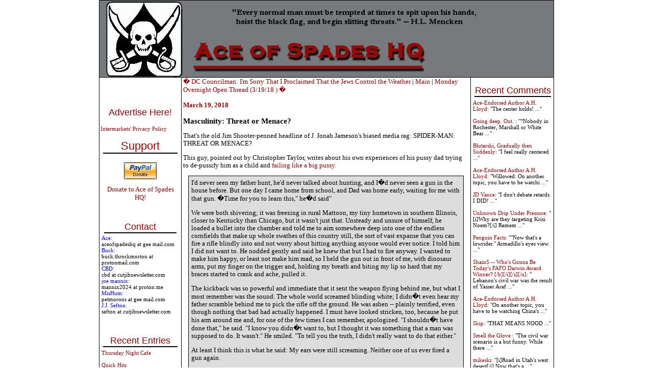

--- FILE ---
content_type: text/html; charset=UTF-8
request_url: http://ace.mu.nu/archives/374400.php
body_size: 14744
content:
<!DOCTYPE html PUBLIC "-//W3C//DTD XHTML 1.0 Transitional//EN" "http://www.w3.org/TR/xhtml1/DTD/xhtml1-transitional.dtd">

<html xmlns="http://www.w3.org/1999/xhtml">
<head>
<meta http-equiv="Content-Type" content="text/html; charset=iso-8859-1" />
<meta name="generator" content="http://www.movabletype.org/" />

<title>Ace of Spades HQ</title>

<script type="text/javascript"> 
<!-- 
function ReloadTextDiv() 
{ 
var NewText = document.getElementById("DynamicText").value; 
NewText = NewText.replace(/\n/g, '<br />'); 
var DivElement = document.getElementById("TextDisplay"); 
DivElement.innerHTML = NewText; 
} 
//--> 
</script>


<script language="javascript">
<!--
function ahrefThis() {
strSelection = document.selection.createRange().text
if (strSelection == "") document.text.text.focus()
strHref = prompt("Enter the URL of the site you to link:","http://")
if (strHref == null) return;
document.selection.createRange().text = "<a href=\"" + strHref + "\" target=\"_blank\" class=\"text\">" + strSelection + "</a>"
return;
}
function boldThis(from) {
strSelection = document.selection.createRange().text
if (strSelection == "") {
document.text.text.focus()
if (from == 2) document.text.text.select()
strSelection = document.selection.createRange().text
document.selection.createRange().text = strSelection + "<b></b>"
}
else document.selection.createRange().text = "<b>" + strSelection + "</b>"
return;
}
function clipThis(from) {
strSelection = document.selection.createRange().text;
document.text.text.focus();
var dummy = document.text.text.value;
document.text.text.value = "";
if (dummy) {
document.selection.createRange().text = dummy + "\n\n<i>" + strSelection + "</i>";
}
else {
document.selection.createRange().text = "<i>" + strSelection + "</i>";
}
return;
}
function italicThis(from) {
strSelection = document.selection.createRange().text
if (strSelection == "") {
document.text.text.focus()
if (from == 2) document.text.text.select()
strSelection = document.selection.createRange().text
document.selection.createRange().text = strSelection + "<i></i>"
}
else document.selection.createRange().text = "<i>" + strSelection + "</i>"
return;
}
//-->
</script>


<script language="javascript">
function showMore(varA1, varB1){
var123 = ('varXYZ' + (varA1));
varABC = ('varP' + (varA1));
if( document.getElementById ) {
if( document.getElementById(var123).style.display ) {
if( varB1 != 0 ) {
document.getElementById(var123).style.display = "block";
document.getElementById(varABC).style.display = "none";
} else { document.getElementById(var123).style.display = "none"; 
document.getElementById(varABC).style.display = "block"; }
} else { location.href = varB1;
return true; }
} else { location.href = varB1;
return true; }
}

function showMoreComments(varA12, varB12){
var1232 = ('varXYZ2' + (varA12));
varABC2 = ('varP2' + (varA12));
if( document.getElementById ) {
if( document.getElementById(var1232).style.display ) {
if( varB12 != 0 ) {
document.getElementById(var1232).style.display = "block";
document.getElementById(varABC2).style.display = "none";
} else { document.getElementById(var1232).style.display = "none"; 
document.getElementById(varABC2).style.display = "block"; }
} else { location.href = varB12;
return true; }
} else { location.href = varB12;
return true; }
}
</script>

<link rel="stylesheet" href="https://www.ace.mu.nu/styles-3.css" type="text/css" />

<link rel="alternate" type="application/atom+xml" title="Atom" href="https://ace.mu.nu/atom.xml" />
<link rel="alternate" type="application/rss+xml" title="RSS 1.0" href="https://ace.mu.nu/index.rdf" />
<link rel="alternate" type="application/rss+xml" title="RSS 2.0" href="https://ace.mu.nu/index.xml" />
<link rel="EditURI" type="application/rsd+xml" title="RSD" href="https://ace.mu.nu/rsd.xml" />



<script language="javascript" type="text/javascript">
function OpenComments (c) {
    window.open(c,
                    'comments',
                    'width=625,height=480,scrollbars=yes,status=yes');
}

function OpenTrackback (c) {
    window.open(c,
                    'trackback',
                    'width=400,height=480,scrollbars=yes,status=yes');
}
</script>

<!-- START TPD HEAD CODE -->
<script async src="https://cdn.tpdads.com/configs/ace.mu.js"></script>
<!-- END TPD HEAD CODE -->

<!-- TPD - MGID - Header Tag -->
<script src="https://jsc.mgid.com/site/952387.js" async></script>

</head>

<body class="three-column-index-individual-archive-template">
<table border="1" bordercolor="#000000" bordercolorlight="#000000" bordercolordark="#000000" width="780px" style="border-collapse: collapse; bordercolor: #000000" align="center" cellspacing="0px" cellpadding="0px"><tr><td colspan="3">
<div id="banner">
<a href="https://ace.mu.nu/" accesskey="1"><img alt="Ace of Spades HQ" src="https://ace.mu.nu/archives/spade and skull Banner2.jpg" width="750" height="150" border="0" /></a>

</div>
</div>
</td></tr>



<tr><td width="160px" valign="top"> <div id="sidecontent" style="width:160px !important;">
<div class="side">
<br>
<center>
<!-- JavaScript Tag  // Placement: Ace_of_Spades_Home_Top-Left_160x600 (1131538) 
<div id="1131538" align="center" style="width:160px;padding:0px;margin:0px;overflow:visible;text-align:center">
<script type="text/javascript">loadIMK("AceOfSpades","1131538","160x600","0","24","conservative");</script></div>-->
<!-- End of JavaScript Tag -->

</center>
<br>
<br>
<div class="advertise">
<a href="http://www.intermarkets.net/advertisers/mediaKit/Portfolio/aceOfSpades.html" target="_blank">Advertise Here!</a>
</div>
<br><a href="http://www.intermarkets.net/legal/index.html">Intermarkets' Privacy Policy</a></br>

<div class="sidetitle"><big>Support</big></div>
<div class="side">
<br>

<center>
<form action="https://www.paypal.com/cgi-bin/webscr" method="post">
<input type="hidden" name="cmd" value="_s-xclick">
<input type="image" src="https://www.paypal.com/en_US/i/btn/x-click-but04.gif" border="0" name="submit" alt="Make payments with PayPal � it�s fast, free, and secure!">
<input type="hidden" name="encrypted" value="-----BEGIN PKCS7-----
MIIHHgYJKoZIhvcNAQcEoIIHDzCCBwsCAQExggEwMIIBLAIBADCBlDCBjjELMAkG
A1UEBhMCVVMxCzAJBgNVBAgTAkNBMRYwFAYDVQQHEw1Nb3VudGFpbiBWaWV3MRQw
EgYDVQQKEwtQYXlQYWwgSW5jLjETMBEGA1UECxQKbGl2ZV9jZXJ0czERMA8GA1UE
AxQIbGl2ZV9hcGkxHDAaBgkqhkiG9w0BCQEWDXJlQHBheXBhbC5jb20CAQAwDQYJ
KoZIhvcNAQEBBQAEgYAcOw6x0HiqEJM6bYuAOrIzg2sC3Sw2IHq/K3HMbPW+wRxy
+5+b3FRDl47vLijWc+m3UyY+0LqN814JqxKFpqG4zpQ3hgiH86FtHagFh1OKhKUW
/M0bf3a8mSHuFEZGBpW/eioX7WW5wp3lpYuFR3HANxjokXEZTCHD7zvR+0Eo5DEL
MAkGBSsOAwIaBQAwgZsGCSqGSIb3DQEHATAUBggqhkiG9w0DBwQI8aRlu6Vr62qA
eHY4S24hCEWm7SaieX1Ok0enR82WeS56jruC3BSOQ+X9MQVlWXVzQrErfZLNn15h
LvB/gS8KnJupYOYGcX1YN6jaKlCeiUkFe3YramnV0xTqQmTU/lUC9cGnPicXJ+Vh
3iIzVxBRNGCbNVNG3P99oynRpQVt/tl7NKCCA4cwggODMIIC7KADAgECAgEAMA0G
CSqGSIb3DQEBBQUAMIGOMQswCQYDVQQGEwJVUzELMAkGA1UECBMCQ0ExFjAUBgNV
BAcTDU1vdW50YWluIFZpZXcxFDASBgNVBAoTC1BheVBhbCBJbmMuMRMwEQYDVQQL
FApsaXZlX2NlcnRzMREwDwYDVQQDFAhsaXZlX2FwaTEcMBoGCSqGSIb3DQEJARYN
cmVAcGF5cGFsLmNvbTAeFw0wNDAyMTMxMDEzMTVaFw0zNTAyMTMxMDEzMTVaMIGO
MQswCQYDVQQGEwJVUzELMAkGA1UECBMCQ0ExFjAUBgNVBAcTDU1vdW50YWluIFZp
ZXcxFDASBgNVBAoTC1BheVBhbCBJbmMuMRMwEQYDVQQLFApsaXZlX2NlcnRzMREw
DwYDVQQDFAhsaXZlX2FwaTEcMBoGCSqGSIb3DQEJARYNcmVAcGF5cGFsLmNvbTCB
nzANBgkqhkiG9w0BAQEFAAOBjQAwgYkCgYEAwUdO3fxEzEtcnI7ZKZL412XvZPug
oni7i7D7prCe0AtaHTc97CYgm7NsAtJyxNLixmhLV8pyIEaiHXWAh8fPKW+R017+
EmXrr9EaquPmsVvTywAAE1PMNOKqo2kl4Gxiz9zZqIajOm1fZGWcGS0f5JQ2kBqN
bvbg2/Za+GJ/qwUCAwEAAaOB7jCB6zAdBgNVHQ4EFgQUlp98u8ZvF71ZP1LXChvs
ENZklGswgbsGA1UdIwSBszCBsIAUlp98u8ZvF71ZP1LXChvsENZklGuhgZSkgZEw
gY4xCzAJBgNVBAYTAlVTMQswCQYDVQQIEwJDQTEWMBQGA1UEBxMNTW91bnRhaW4g
VmlldzEUMBIGA1UEChMLUGF5UGFsIEluYy4xEzARBgNVBAsUCmxpdmVfY2VydHMx
ETAPBgNVBAMUCGxpdmVfYXBpMRwwGgYJKoZIhvcNAQkBFg1yZUBwYXlwYWwuY29t
ggEAMAwGA1UdEwQFMAMBAf8wDQYJKoZIhvcNAQEFBQADgYEAgV86VpqAWuXvX6Or
o4qJ1tYVIT5DgWpE692Ag422H7yRIr/9j/iKG4Thia/Oflx4TdL+IFJBAyPK9v6z
ZNZtBgPBynXb048hsP16l2vi0k5Q2JKiPDsEfBhGI+HnxLXEaUWAcVfCsQFvd2A1
sxRr67ip5y2wwBelUecP3AjJ+YcxggGaMIIBlgIBATCBlDCBjjELMAkGA1UEBhMC
VVMxCzAJBgNVBAgTAkNBMRYwFAYDVQQHEw1Nb3VudGFpbiBWaWV3MRQwEgYDVQQK
EwtQYXlQYWwgSW5jLjETMBEGA1UECxQKbGl2ZV9jZXJ0czERMA8GA1UEAxQIbGl2
ZV9hcGkxHDAaBgkqhkiG9w0BCQEWDXJlQHBheXBhbC5jb20CAQAwCQYFKw4DAhoF
AKBdMBgGCSqGSIb3DQEJAzELBgkqhkiG9w0BBwEwHAYJKoZIhvcNAQkFMQ8XDTA0
MDQyNzIwMjI0NlowIwYJKoZIhvcNAQkEMRYEFDYuh1MByP4PVbDo02BC6lLOaCtd
MA0GCSqGSIb3DQEBAQUABIGApXobzPh/Yg7JgsqPdHdh6/27W7A09n4hkbiulhNO
3npxGh4M3d/IvmhqAm36fjf/llFyO4SfjHnNIGj8QHQeS/OuINXM9IWTl8QQyvWv
CK0+YVRxuklUQXz2So7W3i8rBThVksAgpjmIK8XfpSe8i+EM7jhPQIw1m+QGQpSl
NJQ=
-----END PKCS7-----
">
</form></a>
<br>
<a href="http://ace.mu.nu/archives/051853.php"><big>Donate to Ace of Spades HQ!</big></a></center><br>
<br>
<div class="sidetitle">Contact</div>
<font color="blue">Ace:</font><br>aceofspadeshq at gee mail.com <br>

<font color="blue">Buck:</font><br>buck.throckmorton at protonmail.com<br>

<font color="blue">CBD:<br></font> cbd at cutjibnewsletter.com <br>

<font color="blue">joe mannix:<br></font> mannix2024 at proton.me<br>

<font color="blue">MisHum:<br></font> petmorons at gee mail.com<br>

<font color="blue">J.J. Sefton:<br></font> sefton at cutjibnewsletter.com<br>
</div>
<br>
<br>
<div class="sidetitle">Recent Entries</div>
<div class="side">

<a href="http://ace.mu.nu/archives/418314.php">Thursday Night Cafe</a><br>
<br>
<a href="http://ace.mu.nu/archives/418313.php">Quick Hits</a><br>
<br>
<a href="http://ace.mu.nu/archives/418307.php">As Questions Mount About Ilhan Omar's Rags-to-Riches "Virtual Winery," She Deletes All Online Traces of the "Business" That Supposedly Made Her Rich</a><br>
<br>
<a href="http://ace.mu.nu/archives/418312.php">Actor: I'm Willing to See 50 Million (or 500 Million) People Die for the Sake of the Worldwide Communist Revolution</a><br>
<br>
<a href="http://ace.mu.nu/archives/418310.php">Surprise! Left Wing Uses Pressure from Below, Pressure from Above Color Revolution Tactics to Push... <i>Comprehensive Immigration Reform</i></a><br>
<br>
<a href="http://ace.mu.nu/archives/418309.php">Feds Seize 700 <i>Boxes</i> of "Votes" From Fulton County, GA, Election Hub; Democrats Shriek In Fear</a><br>
<br>
<a href="http://ace.mu.nu/archives/418308.php">AP: "Car Rams Into Chabad Headquaters In New York City"</a><br>
<br>
<a href="http://ace.mu.nu/archives/418306.php">"Peaceful Protester" and Super-Hot Male Model Alex Pretti Seen in New Video Spitting at ICE Agents, Kicking Their Cars</a><br>
<br>
<a href="http://ace.mu.nu/archives/418297.php">The Morning Rant </a><br>
<br>
<a href="http://ace.mu.nu/archives/418219.php">Mid-Morning Art Thread</a><br>
<br>

</div>

<div class="sidetitle">Absent Friends<br></div>
<div class="side">
Jay Guevara 2025<br>
<a href="https://www.kimdutoit.com/2025/07/08/the-layabout-sailor/">Jim Sunk New Dawn 2025</a><br>
Jewells45 2025 <br>
<a href="https://acecomments.mu.nu/?post=408488">Bandersnatch 2024</a><br>
GnuBreed 2024 <br>
Captain Hate 2023<br>
moon_over_vermont 2023<br>
westminsterdogshow 2023<br>
Ann Wilson(Empire1) 2022<br>
<a href="https://acecomments.mu.nu/?post=400137">Dave In Texas 2022</a><br>
Jesse in D.C. 2022<br>
<a href="http://acecomments.mu.nu/?post=397453">OregonMuse 2022</a><br>
redc1c4 2021<br>
<a href="https://acecomments.mu.nu/?post=397032">Tami 2021</a><br><br>
Chavez the Hugo 2020<br>
Ibguy 2020<br>
Rickl 2019<br>
Joffen 2014

</div>

<div class="sidetitle">AoSHQ Writers Group<br></div>
<div class="side">
A site for members of the Horde to post their stories seeking beta readers, editing help, brainstorming, and story ideas. Also to share links to potential publishing outlets, writing help sites, and videos posting tips to get published.
Contact <font color="blue">OrangeEnt</font> for info:<br>maildrop62 at proton dot me

</div>


<div class="sidetitle">Cutting The Cord And Email Security<br></div>
<div class="side">
<a href="http://acecomments.mu.nu/?post=391252">Cutting The Cord<br>[Joe Mannix (not a cop)]</a><br><br></div>

<div>
<a href="http://acecomments.mu.nu/?post=369635">Cutting The Cord: It's Easier Than You Think [Blaster]</a><br><br>
</div>
<div>
<a href="http://acecomments.mu.nu/?post=391796">Private Email and Secure Signatures [Hogmartin]<a/>

</div>

<div class="sidetitle">Moron Meet-Ups<br></div>
<div class="side">
<font color="black"
 <br><br>
<b>TBD</b>
</div>


</div>

</div>

<br /><br /><br /><br /><br /><br /><br /><br /><br /><br /><br /><br /><br /><br /><br /><br /><br /><br /><br /><br />

</div> <br />


</td><td valign="top">







<div class="blog">
<a href="http://ace.mu.nu/archives/374395.php">� DC Councilman: I'm Sorry That I Proclaimed That the Jews Control the Weather</a> | 
<a href="https://ace.mu.nu/">Main</a>
| <a href="http://ace.mu.nu/archives/374376.php">Monday Overnight Open Thread (3/19/18 ) �</a>
<div class="date">March 19, 2018</div>

<a name="374400"></a>
<h3>Masculinity: Threat or Menace?</h3>  
<p>That's the old Jim Shooter-penned headline of J. Jonah Jameson's biased media rag: SPIDER-MAN: THREAT OR MENACE?</p>

<p>This guy, pointed out by Christopher Taylor, writes about his own experiences of his pussy dad trying to de-pussify him as a child and <a href="https://archive.fo/4jTmR">failing like a big pussy.</a></p>

<blockquote>I'd never seen my father hunt, he'd never talked about hunting, and I�d never seen a gun in the house before. But one day I came home from school, and Dad was home early, waiting for me with that gun. �Time for you to learn this," he�d said"

<p>We were both shivering; it was freezing in rural Mattoon, my tiny hometown in southern Illinois, closer to Kentucky than Chicago, but it wasn't just that. Unsteady and unsure of himself, he loaded a bullet into the chamber and told me to aim somewhere deep into one of the endless cornfields that make up whole swathes of this country still, the sort of vast expanse that you can fire a rifle blindly into and not worry about hitting anything anyone would ever notice. I told him I did not want to. He nodded gently and said he knew that but I had to fire anyway. I wanted to make him happy, or least not make him mad, so I held the gun out in front of me, with dinosaur arms, put my finger on the trigger and, holding my breath and biting my lip so hard that my braces started to crank and ache, pulled it.</p>

<p>The kickback was so powerful and immediate that it sent the weapon flying behind me, but what I most remember was the sound. The whole world screamed blinding white; I didn�t even hear my father scramble behind me to pick the rifle off the ground. He was ashen -- plainly terrified, even though nothing that bad had actually happened. I must have looked stricken, too, because he put his arm around me and, for one of the few times I can remember, apologized. "I shouldn�t have done that," he said. "I know you didn�t want to, but I thought it was something that a man was supposed to do. It wasn't." He smiled. "To tell you the truth, I didn't really want to do that either."</p>

<p>At least I think this is what he said: My ears were still screaming. Neither one of us ever fired a gun again.</blockquote></p>

<p>The first gun I ever fired was a friend's 30-30. Not gonna lie; the kickback was powerful, the blast was scarifying, and I was pretty uncomfortable with the whole endeavor. </p>

<p>Still: I wasn't a pussy about it. I did realize this was a powerful weapon and I really ought to have some real instruction about how to hold it securely and how to fire it accurately, and that my friend wasn't going to be able to supply that.</p>

<p>I shot some later when I had more knowlegable instruction.</p>

<p>There's a difference between thinking a physical thing is dangerous and must be treated with care and skill and thinking, irrationally, that a physical thing is a totemic evil and exists more on a symbolic plane than on the prime material plane.</p>

<p>He tweedles on a bit about White Male Privilege and Toxic Masculinity:</p>

<blockquote>For generations, boys have been raised in environments that seemed designed to cultivate, and then sublimate, aggression, sometimes right up to the border of sociopathy. (We recoil at Fight Club, but it basically depicts the secret life of boys aged 8 to 14. Men are Tyler Durden spliced with Beavis.) 

<p>But those masculine scripts seem especially problematic today: Trained by superhero movies, inspired by planet-straddling athlete-gods and tech tycoons more powerful than entire governments, boys are reared to tame their aggressions, then asked to navigate a bleak, winner-take-all economic landscape. Thanks in part to more enlightened attitudes about gender and parenting, it is hard not to see male entitlement and aggression as toxic forces degrading our culture. But it is also hard not to notice that the world is now run by the aggressive and the bullying.<br />
It is also hard not to notice that, in many ways, and on average, boys are falling behind.</blockquote></p>

<p>This is weird. He hasn't referenced Trump yet.</p>

<blockquote>...

<p>There is a male chauvinist and part-time white supremacist in the White House, but at some basic level that came to pass in part because both groups came out in droves to vote feeling themselves pushed into retreat.<br />
</blockquote></p>

<p>There you go. The world makes sense again.</p>

<blockquote>
Which they are, in a way. The country was once set up solely for the benefit of dudes like me. Now, it is merely <i>mostly</i> set up that way. In a generation, maybe we'll hit slightly. For essentially all of human history, science fiction writer John Scalzi has memorably written, if you have been born a straight white male, it is as if you are playing a computer game called "The Real World" with the difficulty set on the lowest level. 

<p>As children, we have not had parents setting us aside to tell us the dangers of walking down the street alone at night, or being pulled over by a police officer, or heading to a party with alcohol and strangers. We are told the opposite, in fact. We have been encouraged, almost demanded, to be aggressive -- to assert, yes, our privilege. We are told, in more innocent, even helpful terms, that we belong everywhere. We are expected to see what we want and to grab it.</blockquote></p>

<p>Dude, your cuck dad couldn't even teach you how to fire a 20-gauge shotgun. You yourself certainly weren't taught to be aggressive; you're merely guessing about how <i>other</i> boys were taught.</p>

<p><br />
<blockquote><br />
The thing is, as we know, we do not live in a context-less world; this is a zero-sum game. And that aggressiveness and entitlement -- the positive advice to children to be whatever they want, weaponized over the generations == has to come at a cost, someone else�s cost. The power white American boys have been taught to seize for generations comes from the already powerless, women, people of color, everyone who isn't us.</p>

<p>Which is why, in a macro sense, the lessening power of men (straight and white particularly) is an unquestioned societal good. When others rise, we must fall. It will be good not just in a moral sense, but a practical one. As a patriotic American who believes our country is a better place when all have an equal chance, and who believes it is time for the historical ledger to be balanced, this is what I want for the future.<br />
</blockquote></p>

<p>And you've done your own N=1 project to fail yourself downwards.</p>

<p>Now, if you want to read a rebuttal to this -- and a <i>sensible</i> analysis of the dysfunction in masculinity -- <a href="http://thefederalist.com/2018/03/19/good-father-prepares-sons-war/">see Jesse Kelly in The Federalist.</a></p>

<p>Big picture, his idea is simple and obviously true: Boys have an innate bias towards impulsiveness, daring, aggression, and, yes, even to violence, and it's precisely by training boys how to <i>channel these sometimes good, sometimes bad impulses into <b>positive</b> directions that we turn boys into well-functioning men</i>.</p>

<blockquote>Our society has a mass failure of fatherhood. Even many of the fathers who don�t run out on their families can�t seem to figure out how to turn boys into men. That�s because most men don�t realize that is the goal for raising boys. Not to coddle them. Not to dump your insecurities on them. Not to lie to them about what life is and what life isn�t. Your mission as a father is to turn that boy into a man.

<p>Will�s father failed him that day. No man teaches his son to shoot by handing him a 20-gauge shotgun, with no instruction on its operation, and telling him to fire away. That�s a half measure. It�s lazy parenting.</p>

<p><br />
Hard parenting is sitting a son down and teaching him how to use a weapon safely. Tell him how deadly a weapon can be, then show him how to operate it with confidence and skill. That is being a father.</blockquote></p>

<p>The other possibility, the one favored by the progressive cultural hegemony and weakling men, is just to make men better by making them women.</p>

<p>This leads to many more problems that it solves, because only boys who are already a bit feminine are fully feminizable, and you have to provide a positive channel for masculine energy for the many boys who are not fully feminizable.</p>

<p>But we're now at the point where you cannot say "There's nothing wrong with boys." We said that, of course, for 50 years of girls, encouraging <i>them</i> to be more daring, aggressive, and adventurous, but for the boys, our society can only say: Be like good girls.</p>

<p>That's just not going to work for many if not most boys, and is just going to leave them feeling degraded (because the are in fact being degraded) and angry, and without a socially-useful method of channeling aggression.</p>

<p>Jordan Peterson had a lot of interesting points to make on how boys playing in roughhouse ways helps to socialize them and teaches them the important concept of fairness and sportsmanship -- of not being bullies, of not being dicks.</p>

<p>An example he gives is that a kid who wrestles his brothers, and would like to keep wrestling his brothers, has to let his brothers win at least 30% of the time, or else they'll just refuse to wrestle entirely. It's not a rule that ever gets explicitly taught, but rats, for example, observe this rule in roughhouse play, and boys will socialize each other into observing this unstated rule, if permitted to roughhouse play.</p>

<p>Figuring that out -- you have to let your brothers win on occasion if you want to keep playing the game -- lets you continue to get good at roughhousing <i>while also</i> letting your younger brothers get better at it, and gaining some confidence at it, rather than just everyone stopping and no longer improving.</p>

<p>Simply yelling at boys that they must not roughhouse and must instead be well-behaved young girls does no good for anyone.<br />
</p><br />
<p><center><iframe width="560" height="315" src="https://www.youtube.com/embed/1eKrI_WjKk8?start=444" frameborder="0" allow="autoplay; encrypted-media" allowfullscreen></iframe></center></p>

<div class="posted"><center><a href="http://digg.com/submit?phase=2&url=http://ace.mu.nu/archives/374400.php&title=Masculinity: Threat or Menace?&bodytext=That's the old Jim Shooter-penned headline of J. Jonah Jameson's biased media rag: SPIDER-MAN: THREAT OR MENACE? This guy, pointed out by Christopher Taylor, writes about his own experiences of his pussy dad trying to de-pussify him as a child...&topic=world_news"><img src='http://ace.mu.nu/images/digg-this.png' alt='digg this' border='0' /></a></center>
posted by Ace of Spades at <a href="http://ace.mu.nu/archives/374400.php#374400">07:28 PM</a>
<br>
<br>
        | <a href="http://minx.cc/?post=374400">Access Comments</a>
	 
</div>
<br>
<br>
<center>
<!--IFRAME Tag // Tag for network 5235: Intermarkets // Website: Ace of Spades // Page: Home // Placement: Ace_of_Spades_Home_In-content_(Middle)_300x250 (1131537) // created at: Nov 4, 2009 4:49:49 PM   -->
<IFRAME WIDTH="300" HEIGHT="250" SCROLLING="No" FRAMEBORDER="0" MARGINHEIGHT="0" MARGINWIDTH="0" SRC="http://adserver.adtechus.com/adiframe/3.0/5235/1131537/0/170/ADTECH;cookie=info;target=_blank;key=key1+key2+key3+key4;grp=[group]"><script language="javascript" src="http://adserver.adtechus.com/addyn/3.0/5235/1131537/0/170/ADTECH;loc=700;cookie=info;target=_blank;key=key1+key2+key3+key4;grp=[group]"></script><noscript><a href="http://adserver.adtechus.com/adlink/3.0/5235/1131537/0/170/ADTECH;loc=300;key=key1+key2+key3+key4;grp=[group]" target="_blank"><img src="http://adserver.adtechus.com/adserv/3.0/5235/1131537/0/170/ADTECH;loc=300;key=key1+key2+key3+key4;grp=[group]" border="0" width="300" height="250"></a></noscript></IFRAME>
<IFRAME marginWidth="0" marginHeight="0" src="http://intermrkts.vo.llnwd.net/o35/u/ExtraCode/AceOfSpades/intermarkets.html" frameBorder="0" width="0" scrolling="no" height="0" allowTransparency></IFRAME> 
<!-- End of IFRAME Tag -->
</center>
<br>
<br>

<div class="blog">





<!--WEBBOT bot="HTMLMarkup" startspan ALT="Site Meter" -->
<script type="text/javascript" language="JavaScript">var site="sm3snuggly"</script>
<script type="text/javascript" language="JavaScript1.2" 

src="http://sm3.sitemeter.com/js/counter.js?site=sm3snuggly">
</script>
<noscript>
<a href="http://sm3.sitemeter.com/stats.asp?site=sm3snuggly" target="_top">
<img src="http://sm3.sitemeter.com/meter.asp?site=sm3snuggly" alt="Site Meter" border=0></a>
</noscript>
<!-- Copyright (c)2002 Site Meter -->
<!--WEBBOT bot="HTMLMarkup" Endspan -->

</td><td width="160px" valign="top"><div id="sidecontent-right">

<div class="sidetitle">Recent Comments</div>
<div class="side">
 
<a href="http://ace.mu.nu/archives/418314.php">Ace-Endorsed Author A.H. Lloyd</a>: 

"The center holds! ..." <br /> <br>  
<a href="http://ace.mu.nu/archives/418313.php">Going deep.  Out.  </a>: 

"&#8220;Nobody in Rochester, Marshall or White Bear ..." <br /> <br>  
<a href="http://ace.mu.nu/archives/418314.php">Blutarski, Gradually then Suddenly</a>: 

"I feel really centered ..." <br /> <br>  
<a href="http://ace.mu.nu/archives/418314.php">Ace-Endorsed Author A.H. Lloyd</a>: 

"Willowed:  On another topic, you have to be watchi ..." <br /> <br>  
<a href="http://ace.mu.nu/archives/418313.php">JD Vance</a>: 

"I don't debate retards.

I DID! ..." <br /> <br>  
<a href="http://ace.mu.nu/archives/418313.php">Unknown Drip Under Pressure</a>: 

"[i]Why are they targeting Krisi Noem?[/i]

Remem ..." <br /> <br>  
<a href="http://ace.mu.nu/archives/418314.php">Penguin Facts</a>: 

""Now that's a lowrider."

Armadillo's eyes view. ..." <br /> <br>  
<a href="http://ace.mu.nu/archives/418313.php">ShainS -- Who's Gonna Be Today's FAFO Darwin Award Winner? [/b][/i][/s][/u]</a>: 

" Lebanon's civil war was the result of Yasser Araf ..." <br /> <br>  
<a href="http://ace.mu.nu/archives/418313.php">Ace-Endorsed Author A.H. Lloyd</a>: 

"On another topic, you have to be watching China's  ..." <br /> <br>  
<a href="http://ace.mu.nu/archives/418313.php">Skip</a>: 

"THAT MEANS NOOD  ..." <br /> <br>  
<a href="http://ace.mu.nu/archives/418313.php">Smell the Glove </a>: 

"The civil war scenario is a but funny. While there ..." <br /> <br>  
<a href="http://ace.mu.nu/archives/418314.php">mikeski</a>: 

"[i]Road in Utah's west desert[/i]

Now that's a  ..." <br /> <br> 
</div>


<div class="sidetitle">Recent Entries</div>
<div class="side">

<a href="http://ace.mu.nu/archives/418314.php">Thursday Night Cafe</a><br>
<a href="http://ace.mu.nu/archives/418313.php">Quick Hits</a><br>
<a href="http://ace.mu.nu/archives/418307.php">As Questions Mount About Ilhan Omar's Rags-to-Riches "Virtual Winery," She Deletes All Online Traces of the "Business" That Supposedly Made Her Rich</a><br>
<a href="http://ace.mu.nu/archives/418312.php">Actor: I'm Willing to See 50 Million (or 500 Million) People Die for the Sake of the Worldwide Communist Revolution</a><br>
<a href="http://ace.mu.nu/archives/418310.php">Surprise! Left Wing Uses Pressure from Below, Pressure from Above Color Revolution Tactics to Push... <i>Comprehensive Immigration Reform</i></a><br>
<a href="http://ace.mu.nu/archives/418309.php">Feds Seize 700 <i>Boxes</i> of "Votes" From Fulton County, GA, Election Hub; Democrats Shriek In Fear</a><br>
<a href="http://ace.mu.nu/archives/418308.php">AP: "Car Rams Into Chabad Headquaters In New York City"</a><br>
<a href="http://ace.mu.nu/archives/418306.php">"Peaceful Protester" and Super-Hot Male Model Alex Pretti Seen in New Video Spitting at ICE Agents, Kicking Their Cars</a><br>
<a href="http://ace.mu.nu/archives/418297.php">The Morning Rant </a><br>
<a href="http://ace.mu.nu/archives/418219.php">Mid-Morning Art Thread</a><br>

</div>


<div class="sidetitle">Search</div>
 
<div class="side">
<form method="get" action="http://blog2.mu.nu/cgi/mt-search.cgi">
<input type="hidden" name="IncludeBlogs" value="86" />
<label for="search" accesskey="4">Search this site:</label><br />
<input id="search" name="search" size="20" /><br />
<input type="submit" value="Search" />
</form>
</div>


 
<div class="sidetitle">Polls! Polls! Polls!</div>

<div class="side">

</div>
  

<div class="sidetitle">Frequently Asked Questions</div>

 
<div class="side">
<br><a href="http://www.ace-o-spades.blogspot.com/2004_04_25_ace-o-spades_archive.html#108326197940976336">What is the Deal with the Cowbell?</a>

<br><a href="http://ace-o-spades.blogspot.com/2004_03_14_ace-o-spades_archive.html#107941578206070072">Why is the Ace of Spades called "the Death Card"?</a>

</div>


<div class="sidetitle">The (Almost) Complete Paul Anka Integrity Kick</div>


<div class="side">
<a href="http://ace-o-spades.blogspot.com/2004_03_28_ace-o-spades_archive.html#108054483116614928">Primary Document: The Audio</a>

<br><a href="http://ace-o-spades.blogspot.com/2004_03_28_ace-o-spades_archive.html#108059217618006494">Paul Anka Haiku Contest Announcement</a>

<br><a href="http://ace-o-spades.blogspot.com/2004_03_28_ace-o-spades_archive.html#108079107082475973">Integrity SAT's: Entrance Exam for Paul Anka's Band</a>

<br><a href="http://ace.mu.nu/archives/061797.php">AllahPundit's Paul Anka 45's Collection</a>

<br><a href="http://ace-o-spades.blogspot.com/2004_03_28_ace-o-spades_archive.html#108097384127965524">AnkaPundit: Paul Anka Takes Over the Site for a Weekend (Continues through to Monday's postings)</a>

<br><a href="http://ace.mu.nu/archives/028082.php">George Bush Slices Don Rumsfeld Like an F*ckin' Hammer</a>
</div>

 

<div class="sidetitle">Top Top Tens</div>

<div class="side">
<br><a href="http://ace.mu.nu/archives/032356.php">Democratic Forays into Erotica</a>

<br><a href="http://ace.mu.nu/archives/027492.php">New Shows On Gore's DNC/MTV Network</a>

<br><a href="http://ace.mu.nu/archives/027624.php">Nicknames for Potatoes, By People Who <i>Really</i> Hate Potatoes</a>

<br><a href="http://ace.mu.nu/archives/028904.php">Star Wars Euphemisms for Self-Abuse</a>

<br><a href="http://ace.mu.nu/archives/029385.php">Signs You're at an Iraqi "Wedding Party"</a>

<br><a href="http://ace.mu.nu/archives/030085.php">Signs Your Clown Has Gone Bad</a>

<br><a href="http://www.ace-o-spades.blogspot.com/2004_04_25_ace-o-spades_archive.html#108330575954842180">Signs That You, Geroge Michael, Should Probably Just Give It Up</a>

<br>

<br><a href="http://ace-o-spades.blogspot.com/2004_03_28_ace-o-spades_archive.html#108086171908826462">Signs of Hip-Hop Influence on John Kerry</a>

<br><a href="http://ace-o-spades.blogspot.com/2004_03_28_ace-o-spades_archive.html#108093132767346180">NYT Headlines Spinning Bush's Jobs Boom</a>

<br><a href="http://ace-o-spades.blogspot.com/2004_03_28_ace-o-spades_archive.html#108076648805888016">Things People Are More Likely to Say Than "Did You Hear What Al Franken Said Yesterday?"</a>

<br><a href="http://ace-o-spades.blogspot.com/2004_04_04_ace-o-spades_archive.html#108140916419873620">Signs that Paul Krugman Has Lost His Frickin' Mind</a>

<br><a href="http://ace-o-spades.blogspot.com/2004_04_11_ace-o-spades_archive.html#108178276595074659">All-Time Best NBA Players, According to Senator Robert Byrd</a>

<br><a href="http://ace-o-spades.blogspot.com/2004_04_04_ace-o-spades_archive.html#108119889184353317">Other Bad Things About the Jews, According to the Koran</a>

<br><a href="http://ace-o-spades.blogspot.com/2004_04_04_ace-o-spades_archive.html#108127799019974813">Signs That David Letterman Just Doesn't Care Anymore</a>

<br><a href="http://ace-o-spades.blogspot.com/2004_04_04_ace-o-spades_archive.html#108163497033096021">Examples of Bob Kerrey's Insufferable Racial Jackassery</a>

<br><a href="http://ace-o-spades.blogspot.com/2004_04_11_ace-o-spades_archive.html#108195992686033453">Signs Andy Rooney Is Going Senile</a>

<br><a href="http://ace-o-spades.blogspot.com/2004_03_21_ace-o-spades_archive.html#108025596326424723">Other Judgments Dick Clarke Made About Condi Rice Based on Her Appearance</a>

<br><a href="http://ace-o-spades.blogspot.com/2004_03_14_ace-o-spades_archive.html#107934156900468013">Collective Names for Groups of People</a>

<br><a href="http://ace-o-spades.blogspot.com/2004_03_14_ace-o-spades_archive.html#107972277577090941">John Kerry's Other Vietnam Super-Pets</a>

<br><a href="http://ace-o-spades.blogspot.com/2004_03_07_ace-o-spades_archive.html#107898550190417710">Cool Things About the XM8 Assault Rifle</a>

<br><a href="http://ace-o-spades.blogspot.com/2004_03_07_ace-o-spades_archive.html#107908354466637220">Media-Approved Facts About the Democrat Spy</a>

<br><a href="http://ace-o-spades.blogspot.com/2004_03_07_ace-o-spades_archive.html#107881536857701466">Changes to Make Christianity More "Inclusive"</a>

<br><a href="http://ace-o-spades.blogspot.com/2004_02_29_ace-o-spades_archive.html#107837808120438130">Secret John Kerry Senatorial Accomplishments</a>

<br><a href="http://ace-o-spades.blogspot.com/2004_02_29_ace-o-spades_archive.html#107829429419093669">John Edwards Campaign Excuses</a>

<br><a href="http://ace-o-spades.blogspot.com/2004_02_08_ace-o-spades_archive.html#107661936320998997">John Kerry Pick-Up Lines</a>

<br><a href="http://ace-o-spades.blogspot.com/2004_02_29_ace-o-spades_archive.html#107851835935019941">Changes Liberal Senator George Michell Will Make at Disney</a>

<br><a href="http://ace-o-spades.blogspot.com/2004_03_14_ace-o-spades_archive.html#107950951103240312">Torments in Dog-Hell</a>
</div>



<div class="sidetitle">Greatest Hitjobs</div>


<div class="side">
<br><a href="http://ace.mu.nu/archives/030008.php">The Ace of Spades HQ Sex-for-Money Skankathon</a>

<br><a href="http://ace-o-spades.blogspot.com/2004_01_01_ace-o-spades_archive.html#107342255738179485">A D&D Guide to the Democratic Candidates</a>

<br><a href="http://ace-o-spades.blogspot.com/2004_01_11_ace-o-spades_archive.html#107406317542873379">Margaret Cho: Just Not Funny</a>

<br><a href="http://ace-o-spades.blogspot.com/2004_01_11_ace-o-spades_archive.html#107411340030839982">More Margaret Cho Abuse</a> 

 

<br><a href="http://ace.mu.nu/archives/033066.php">Margaret Cho: Still Not Funny</a>

<br><a href="http://ace.mu.nu/archives/032890.php">Iraqi Prisoner Claims He Was Raped... By Woman</a>

<br><a href="http://ace-o-spades.blogspot.com/2004_04_11_ace-o-spades_archive.html#108188384183629698">Wonkette Announces "Morning Zoo" Format</a>

<br><a href="http://ace.mu.nu/archives/030144.php">John Kerry's "Plan" Causes Surrender of Moqtada al-Sadr's Militia</a>

<br><a href="http://ace.mu.nu/archives/028096.php">World Muslim Leaders Apologize for Nick Berg's Beheading</a>

 

<br><a href="http://ace-o-spades.blogspot.com/2004_04_18_ace-o-spades_archive.html#108264362649366527">Michael Moore Goes on Lunchtime Manhattan Death-Spree</a>

<br><a href="http://ace-o-spades.blogspot.com/2004_03_28_ace-o-spades_archive.html#108062907339630183">Milestone: Oliver Willis Posts 400th "Fake News Article" Referencing Britney Spears</a>

 

<br><a href="http://ace-o-spades.blogspot.com/2004_04_18_ace-o-spades_archive.html#108278549449918148">Liberal Economists Rue a "New Decade of Greed"</a>

 

<br><a href="http://ace-o-spades.blogspot.com/2004_04_11_ace-o-spades_archive.html#108205461275113571">Artificial Insouciance: Maureen Dowd's Word Processor Revolts Against Her Numbing Imbecility</a>

 

<br><a href="http://ace-o-spades.blogspot.com/2004_04_25_ace-o-spades_archive.html#108308901601487518">Intelligence Officials Eye Blogs for Tips</a>

 

<br><a href="http://ace.mu.nu/archives/029912.php">They Done Found Us Out, Cletus: Intrepid Internet Detective Figures Out Our Master Plan</a>

 

<br><a href="http://ace.mu.nu/archives/029260.php">Shock: Josh Marshall <i>Almost</i> Mentions Sarin Discovery in Iraq</a>

<br><a href="http://ace.mu.nu/archives/029245.php">Leather-Clad Biker Freaks Terrorize Australian Town</a>

<br><a href="http://ace.mu.nu/archives/028765.php">When Clinton Was President, Torture Was Cool</a>

<br><a href="http://ace.mu.nu/archives/031987.php">What Wonkette Means When She Explains What Tina Brown Means</a>

<br><a href="http://ace.mu.nu/archives/031805.php">Wonkette's Stand-Up Act </a>

<br><a href="http://ace.mu.nu/archives/031678.php">Wankette HQ Gay-Rumors Du Jour</a>

<br><a href="http://ace.mu.nu/archives/030912.php">Here's What's Bugging Me: Goose and Slider</a>

<br><a href="http://ace.mu.nu/archives/027077.php">My Own Micah Wright Style Confession of Dishonesty</a>

<br><a href="http://ace-o-spades.blogspot.com/2004_02_22_ace-o-spades_archive.html#107768164708205745">Outraged "Conservatives" React to the FMA</a>

<br><a href="http://ace-o-spades.blogspot.com/2004_02_15_ace-o-spades_archive.html#107735686012014673">An On-Line Impression of Dennis Miller Having Sex with a Kodiak Bear</a>

<br><a href="http://ace-o-spades.blogspot.com/2004_01_11_ace-o-spades_archive.html#107420855870880010">The Story the Rightwing Media Refuses to Report!</a>

<br><a href="http://ace-o-spades.blogspot.com/2004_02_01_ace-o-spades_archive.html#107591932075061155">Our Lunch with David "Glengarry Glen Ross" Mamet</a>

<br><a href="http://ace-o-spades.blogspot.com/2004_01_04_ace-o-spades_archive.html#107350089551905634">The House of Love: Paul Krugman</a>

<br><a href="http://ace-o-spades.blogspot.com/2004_01_25_ace-o-spades_archive.html#107527363930471115">A Michael Moore Mystery (TM)</a>

<br><a href="http://ace-o-spades.blogspot.com/2004_01_04_ace-o-spades_archive.html#107359573834872287">The Dowd-O-Matic!</a>

<br><a href="http://ace-o-spades.blogspot.com/2004_02_15_ace-o-spades_archive.html#107722289490470693">Liberal Consistency and Other Myths</a>

<br><a href="http://ace-o-spades.blogspot.com/2004_02_08_ace-o-spades_archive.html#107670463572390768">Kepler's Laws of Liberal Media Bias</a>

<br><a href="http://ace-o-spades.blogspot.com/2004_02_08_ace-o-spades_archive.html#107645884940985369">John Kerry-- The <i>Splunge!</i> Candidate</a>

<br><a href="http://ace-o-spades.blogspot.com/2004_02_01_ace-o-spades_archive.html#107602786480402207">"Divisive" Politics & "Attacks on Patriotism" (very long)</a>

<br><a href="http://ace-o-spades.blogspot.com/2003_12_28_ace-o-spades_archive.html#107281288925020811">The Donkey ("The Raven" parody)</a>

</div>

<div class="side">
<a href="https://ace.mu.nu/index.rdf">Syndicate this site (XML)</a>

<br><br>


</div>

<div class="side">
Powered by<br /><a href="http://www.movabletype.org">Movable Type 2.64</a><br />    <br>

</a>
</div>


</div>
</td></tr></table>

<br clear="all" />
<div class="scripts">
</div>